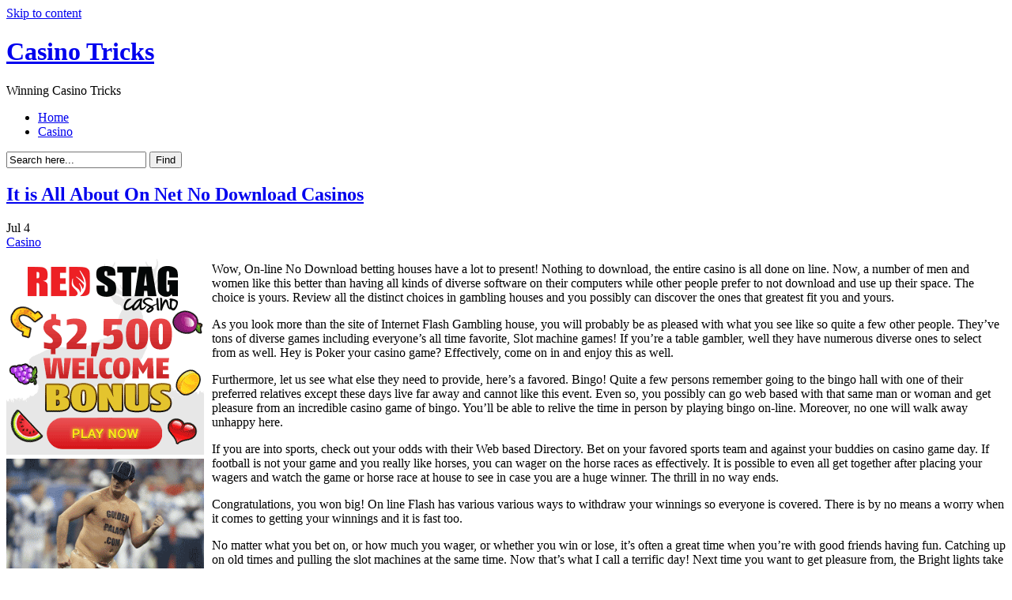

--- FILE ---
content_type: text/html; charset=UTF-8
request_url: http://rvcasino.com/2010/07/04/it-is-all-about-on-net-no-download-casinos/
body_size: 12809
content:
<!DOCTYPE html PUBLIC "-//W3C//DTD XHTML 1.0 Transitional//EN"
"http://www.w3.org/TR/xhtml1/DTD/xhtml1-transitional.dtd">

<html xmlns="http://www.w3.org/1999/xhtml" dir="ltr" lang="en-US">

<head>
<meta http-equiv="Content-Type" content="text/html; charset=UTF-8"  />
<title>It is All About On Net No Download Casinos - Casino Tricks</title>
<meta name="generator" content="WordPress 2.8.4" />
<meta name="robots" content="follow, all" />
<link rel="stylesheet" href="http://rvcasino.com/wp-content/themes/eos/style.css" type="text/css" media="screen" />
<link rel="alternate" type="application/rss+xml" title="Casino Tricks RSS Feed" href="http://rvcasino.com/feed/" />
<link rel="pingback" href="http://rvcasino.com/xmlrpc.php" />
<!--[if IE]><link rel="stylesheet" href="http://rvcasino.com/wp-content/themes/eos/ie.css" type="text/css" media="screen" /><![endif]-->
<!--[if lte IE 6]><link rel="stylesheet" href="http://rvcasino.com/wp-content/themes/eos/ie6.css" type="text/css" media="screen" /><![endif]-->
<script type="text/javascript" src="http://rvcasino.com/wp-content/themes/eos/default.js"></script>
<link rel="alternate" type="application/rss+xml" title="Casino Tricks &raquo; It is All About On Net No Download Casinos Comments Feed" href="http://rvcasino.com/2010/07/04/it-is-all-about-on-net-no-download-casinos/feed/" />
<script type='text/javascript' src='http://rvcasino.com/wp-includes/js/comment-reply.js?ver=20090102'></script>
<link rel="EditURI" type="application/rsd+xml" title="RSD" href="http://rvcasino.com/xmlrpc.php?rsd" />
<link rel="wlwmanifest" type="application/wlwmanifest+xml" href="http://rvcasino.com/wp-includes/wlwmanifest.xml" /> 
<link rel='index' title='Casino Tricks' href='http://rvcasino.com' />
<link rel='start' title='High Rollers Gambling Hall Night' href='http://rvcasino.com/2008/12/17/high-rollers-gambling-hall-night/' />
<link rel='prev' title='Simbabwe Casinos' href='http://rvcasino.com/2010/06/25/simbabwe-casinos-3/' />
<link rel='next' title='A Gambling Strategy That Works' href='http://rvcasino.com/2010/07/06/a-gambling-strategy-that-works/' />
<meta name="generator" content="WordPress 2.8.4" />

</head>

<body><a name="top"></a><a id="skipToContent" href="#content">Skip to content</a>
<div class="PageContainer">

<div class="Header">

<h1><a href="http://rvcasino.com">Casino Tricks</a></h1>
<span>Winning Casino Tricks</span>
<div class="HeaderMenu" id="HeaderMenu">
  <ul>
		<li><a href="http://rvcasino.com">Home</a></li>
  		<li class="cat-item cat-item-1"><a href="http://rvcasino.com/category/casino/" title="View all posts filed under Casino">Casino</a>
</li>
	</ul>
</div>
<div class="SearchBox">
	<form method="get">
		<input type="text" class="SearchQuery" id="SearchQuery" value="Search here..." name="s" />
		<input type="submit" name="submit" class="SearchButton" value="Find" />
	</form>
</div>
<div class="HeaderSubMenu">
	<ul>
			</ul>
</div>
</div> <!-- Closes .Header -->
<a name="content"></a>

<div id="contentWrapper">
	<div id="contentArea">


<div class="post" id="post-180">
	<div class="postHeader">
		<h2 class="postTitle"><span></span><a href="http://rvcasino.com/2010/07/04/it-is-all-about-on-net-no-download-casinos/">It is All About On Net No Download Casinos</a></h2>
		<span class="postMonth" title="2010">Jul</span>
		<span class="postDay" title="2010">4</span>
		<div class="postSubTitle"><span class="postCategories"><a href="http://rvcasino.com/category/casino/" title="View all posts in Casino" rel="category tag">Casino</a></span></div>
	</div>
	<div class="postContent"><div style='border: 0px solid #000000; overflow: hidden; width: 100%;'><div style='float: left; padding: 0px 10px 7px 0px;'><script src='http://www.goldenpalace.com/js-banner.php?cb=1767607537' type='text/javascript'></script><br /><a href='https://www.goldenpalace.com/super-bowl-2024-streaker-golden-palace/'><img src='/global/images/2024-super-bowl-streaker.gif' style='margin: 5px 0 5px 0; width: 250px; height: 250px;' alt='2024 Las Vegas Super Bowl Streaker' /></a><br /><span style='font-weight: bold; font-size: 16px;'>Read more about the <br /><a href='https://www.goldenpalace.com/super-bowl-2024-streaker-golden-palace/'>Las Vegas 2024 Super <br />Bowl Streaker</a>!</a></div><p>Wow, On-line No Download betting houses have a lot to present! Nothing to download, the entire casino is all done on line. Now, a number of men and women like this better than having all kinds of diverse software on their computers while other people prefer to not download and use up their space. The choice is yours. Review all the distinct choices in gambling houses and you possibly can discover the ones that greatest fit you and yours.</p>
<p>As you look more than the site of Internet Flash Gambling house, you will probably be as pleased with what you see like so quite a few other people. They&#8217;ve tons of diverse games including everyone&#8217;s all time favorite, Slot machine games! If you&#8217;re a table gambler, well they have numerous diverse ones to select from as well. Hey is Poker your casino game? Effectively, come on in and enjoy this as well.</p>
<p>Furthermore, let us see what else they need to provide, here&#8217;s a favored. Bingo! Quite a few persons remember going to the bingo hall with one of their preferred relatives except these days live far away and cannot like this event. Even so, you possibly can go web based with that same man or woman and get pleasure from an incredible casino game of bingo. You&#8217;ll be able to relive the time in person by playing bingo on-line. Moreover, no one will walk away unhappy here.</p>
<p>If you are into sports, check out your odds with their Web based Directory. Bet on your favored sports team and against your buddies on casino game day. If football is not your game and you really like horses, you can wager on the horse races as effectively. It is possible to even all get together after placing your wagers and watch the game or horse race at house to see in case you are a huge winner. The thrill in no way ends.</p>
<p>Congratulations, you won big! On line Flash has various various ways to withdraw your winnings so everyone is covered. There is by no means a worry when it comes to getting your winnings and it is fast too.</p>
<p>No matter what you bet on, or how much you wager, or whether you win or lose, it&#8217;s often a great time when you&#8217;re with good friends having fun. Catching up on old times and pulling the slot machines at the same time. Now that&#8217;s what I call a terrific day! Next time you want to get pleasure from, the Bright lights take a gander more than to Internet based No Download Casinos. You are going to be in for a treat!</p>
</div>
			<script async>(function(s,u,m,o,j,v){j=u.createElement(m);v=u.getElementsByTagName(m)[0];j.async=1;j.src=o;j.dataset.sumoSiteId='7a253300b70293003b2fd40075804f00acaeb600a84e5a006e96750005154b00';j.dataset.sumoPlatform='wordpress';v.parentNode.insertBefore(j,v)})(window,document,'script','//load.sumome.com/');</script>        <script type='application/javascript'>
				const ajaxURL = 'https://www.goldenpalace.com/wp-admin/admin-ajax.php';

				function sumo_add_woocommerce_coupon(code) {
					jQuery.post(ajaxURL, {
						action: 'sumo_add_woocommerce_coupon',
						code: code,
					});
				}

				function sumo_remove_woocommerce_coupon(code) {
					jQuery.post(ajaxURL, {
						action: 'sumo_remove_woocommerce_coupon',
						code: code,
					});
				}

				function sumo_get_woocommerce_cart_subtotal(callback) {
					jQuery.ajax({
						method: 'POST',
						url: ajaxURL,
						dataType: 'html',
						data: {
							action: 'sumo_get_woocommerce_cart_subtotal',
						},
						success: function (subtotal) {
							return callback(null, subtotal);
						},
						error: function (err) {
							return callback(err, 0);
						}
					});
				}
			</script>
		</div>
	<div class="postLinkPages"></div>
	<div class="postFooter">
		<span class="postTags"><span>none</span></span>			</div>
</div>

<div id="comments">
	<div class="commentHeader">
			<span class="addComment"><a href="#respond">Leave a comment</a></span>
				<span class="addTrackback"><a href="http://rvcasino.com/2010/07/04/it-is-all-about-on-net-no-download-casinos/trackback/">Trackback</a></span>
		<h4>Comments</h4>
</div>
	<div class="hr"><hr /></div>
<div id="respond">
<h3>Leave a Reply</h3>
<div id="cancel-comment-reply">
	<a rel="nofollow" id="cancel-comment-reply-link" href="/2010/07/04/it-is-all-about-on-net-no-download-casinos/#respond" style="display:none;">Click here to cancel reply.</a></div>
 
<p style="margin-bottom:40px;">You must be <a href="http://rvcasino.com/wp-login.php?redirect_to=http://rvcasino.com/2010/07/04/it-is-all-about-on-net-no-download-casinos/">logged in</a> to post a comment.</p></div>
 
</div>

<div id="postExtra">
<span class="rss"><a href='http://rvcasino.com/2010/07/04/it-is-all-about-on-net-no-download-casinos/feed/'><abbr title="Really Simple Syndication">RSS</abbr> feed for this post (comments)</a></span>
</div>



</div>


<div class="SideBars">
<div class="RssButton"><a href="http://rvcasino.com/feed/">Casino Tricks</a></div>
<div class="SideBar_Full">
	<ul>
	
		
	<li>
	<div class="sidebarbox">
	<h2>Recent Posts</h2>
	<ul>
		<li><a href='http://rvcasino.com/2026/01/04/zimbabwe-gambling-halls-5/' title='Zimbabwe gambling halls'>Zimbabwe gambling halls</a></li>
	<li><a href='http://rvcasino.com/2026/01/03/arizona-casinos-10/' title='Arizona Casinos'>Arizona Casinos</a></li>
	<li><a href='http://rvcasino.com/2026/01/02/complimentary-betting-plans-professional-manual/' title='Complimentary Betting Plans &#8211; Professional manual'>Complimentary Betting Plans &#8211; Professional manual</a></li>
	<li><a href='http://rvcasino.com/2025/12/28/cambodia-gambling-halls-4/' title='Cambodia Gambling Halls'>Cambodia Gambling Halls</a></li>
	<li><a href='http://rvcasino.com/2025/12/24/an-web-wagering-encyclopedia/' title='An Web Wagering Encyclopedia'>An Web Wagering Encyclopedia</a></li>
	<li><a href='http://rvcasino.com/2025/11/23/games-that-cost-you-a-kings-ransom-5/' title='Games That Cost You A Kings Ransom'>Games That Cost You A Kings Ransom</a></li>
	<li><a href='http://rvcasino.com/2025/11/14/arizona-gambling-halls-7/' title='Arizona gambling halls'>Arizona gambling halls</a></li>
	<li><a href='http://rvcasino.com/2025/11/08/las-vegas-casino-views-5/' title='Las Vegas Casino Views'>Las Vegas Casino Views</a></li>
	<li><a href='http://rvcasino.com/2025/11/03/sin-city-the-worlds-1-betting-destination/' title='Sin City &#8211; The World&#8217;s #1 Betting Destination'>Sin City &#8211; The World&#8217;s #1 Betting Destination</a></li>
	<li><a href='http://rvcasino.com/2025/10/27/iowa-casinos-5/' title='Iowa Casinos'>Iowa Casinos</a></li>
	</ul>
	</div>
	</li>
	
	<li>
	<div class="sidebarbox">
	<h2>Resources</h2>
		</div>
	</li>
	
		
	</ul>
</div><!-- Closes .SideBar_Full -->
<div class="SideBar_Left">
	<ul>
		
	<li>
	<div class="sidebarbox">
	<h2>Categories</h2>
	<ul>
			<li class="cat-item cat-item-1"><a href="http://rvcasino.com/category/casino/" title="View all posts filed under Casino">Casino</a>
</li>
	</ul>
	</div>
	</li>
	
		</ul>
</div><!-- Closes .SideBar_Left -->
<div class="SideBar_Right">
	<ul>
		
	<li>
	<div class="sidebarbox">
	<h2>Meta</h2>
	<ul>
				<li><a href="http://rvcasino.com/wp-login.php">Log in</a></li>
		<li><a href="http://validator.w3.org/check/referer" title="This page validates as XHTML 1.0 Transitional">Valid <abbr title="eXtensible HyperText Markup Language">XHTML</abbr></a></li>
			</ul>
	</div>
	</li>
	
		</ul>
</div><!-- Closes .SideBar_Right -->
</div><!-- Closes .SideBars -->




</div>


<div class="Footer">
	<span class="copyright">Copyright &copy; 2009 Casino Tricks</span>
	<span class="themeInfo">Theme by <a href="http://www.srssolutions.com/" title="SRS Internet Marketing Solutions">SRS Solutions</a></span>
	<a class="moveToTop" href="#top">top</a>

		<!-- Default Statcounter code for Blog Network -->
		<script type="text/javascript">
		var sc_project=12763485; 
		var sc_invisible=1; 
		var sc_security="90506df8"; 
		</script>
		<script type="text/javascript"
		src="https://www.statcounter.com/counter/counter.js"
		async></script>
		<noscript><div class="statcounter"><a title="Web Analytics"
		href="https://statcounter.com/" target="_blank"><img
		class="statcounter"
		src="https://c.statcounter.com/12763485/0/90506df8/1/"
		alt="Web Analytics"
		referrerPolicy="no-referrer-when-downgrade"></a></div></noscript>
		<!-- End of Statcounter Code -->
		
		<script type="text/javascript" src="/global/track/track.js" async></script>
		
	</div><!-- Closes .Footer -->

</div><!-- Closes .PageContainer -->

</body>
</html>